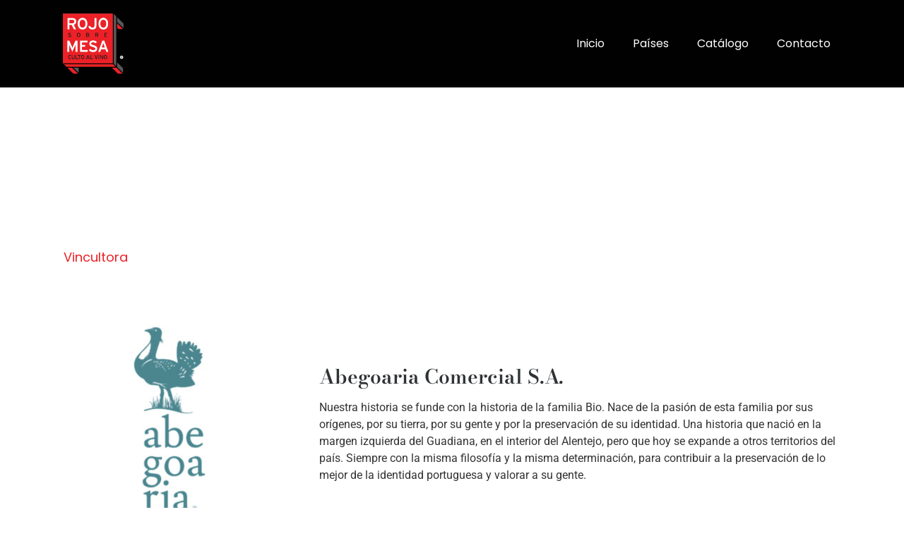

--- FILE ---
content_type: text/html; charset=UTF-8
request_url: https://rojosobremesa.com/paises/portugal/abegoaria-comercial-sa/
body_size: 11448
content:
<!doctype html>
<html lang="en-US">
<head>
	<meta charset="UTF-8">
	<meta name="viewport" content="width=device-width, initial-scale=1">
	<link rel="profile" href="https://gmpg.org/xfn/11">
	<title>Abegoaria Comercial SA &#8211; Rojo sobre mesa</title>
<meta name='robots' content='max-image-preview:large' />
<link rel="alternate" type="application/rss+xml" title="Rojo sobre mesa &raquo; Feed" href="https://rojosobremesa.com/feed/" />
<link rel="alternate" type="application/rss+xml" title="Rojo sobre mesa &raquo; Comments Feed" href="https://rojosobremesa.com/comments/feed/" />
<link rel="alternate" title="oEmbed (JSON)" type="application/json+oembed" href="https://rojosobremesa.com/wp-json/oembed/1.0/embed?url=https%3A%2F%2Frojosobremesa.com%2Fpaises%2Fportugal%2Fabegoaria-comercial-sa%2F" />
<link rel="alternate" title="oEmbed (XML)" type="text/xml+oembed" href="https://rojosobremesa.com/wp-json/oembed/1.0/embed?url=https%3A%2F%2Frojosobremesa.com%2Fpaises%2Fportugal%2Fabegoaria-comercial-sa%2F&#038;format=xml" />
<style id='wp-img-auto-sizes-contain-inline-css'>
img:is([sizes=auto i],[sizes^="auto," i]){contain-intrinsic-size:3000px 1500px}
/*# sourceURL=wp-img-auto-sizes-contain-inline-css */
</style>
<style id='wp-emoji-styles-inline-css'>

	img.wp-smiley, img.emoji {
		display: inline !important;
		border: none !important;
		box-shadow: none !important;
		height: 1em !important;
		width: 1em !important;
		margin: 0 0.07em !important;
		vertical-align: -0.1em !important;
		background: none !important;
		padding: 0 !important;
	}
/*# sourceURL=wp-emoji-styles-inline-css */
</style>
<link rel='stylesheet' id='hello-elementor-css' href='https://rojosobremesa.com/wp-content/themes/hello-elementor/style.min.css?ver=3.3.0' media='all' />
<link rel='stylesheet' id='hello-elementor-theme-style-css' href='https://rojosobremesa.com/wp-content/themes/hello-elementor/theme.min.css?ver=3.3.0' media='all' />
<link rel='stylesheet' id='hello-elementor-header-footer-css' href='https://rojosobremesa.com/wp-content/themes/hello-elementor/header-footer.min.css?ver=3.3.0' media='all' />
<link rel='stylesheet' id='elementor-frontend-css' href='https://rojosobremesa.com/wp-content/plugins/elementor/assets/css/frontend.min.css?ver=3.28.0' media='all' />
<link rel='stylesheet' id='elementor-post-6-css' href='https://rojosobremesa.com/wp-content/uploads/elementor/css/post-6.css?ver=1729354026' media='all' />
<link rel='stylesheet' id='elementor-icons-css' href='https://rojosobremesa.com/wp-content/plugins/elementor/assets/lib/eicons/css/elementor-icons.min.css?ver=5.36.0' media='all' />
<link rel='stylesheet' id='elementor-pro-css' href='https://rojosobremesa.com/wp-content/plugins/elementor-pro/assets/css/frontend.min.css?ver=3.18.3' media='all' />
<link rel='stylesheet' id='widget-heading-css' href='https://rojosobremesa.com/wp-content/plugins/elementor/assets/css/widget-heading.min.css?ver=3.28.0' media='all' />
<link rel='stylesheet' id='swiper-css' href='https://rojosobremesa.com/wp-content/plugins/elementor/assets/lib/swiper/v8/css/swiper.min.css?ver=8.4.5' media='all' />
<link rel='stylesheet' id='e-swiper-css' href='https://rojosobremesa.com/wp-content/plugins/elementor/assets/css/conditionals/e-swiper.min.css?ver=3.28.0' media='all' />
<link rel='stylesheet' id='widget-image-box-css' href='https://rojosobremesa.com/wp-content/plugins/elementor/assets/css/widget-image-box.min.css?ver=3.28.0' media='all' />
<link rel='stylesheet' id='elementor-post-315-css' href='https://rojosobremesa.com/wp-content/uploads/elementor/css/post-315.css?ver=1729375937' media='all' />
<link rel='stylesheet' id='elementor-post-8-css' href='https://rojosobremesa.com/wp-content/uploads/elementor/css/post-8.css?ver=1729354026' media='all' />
<link rel='stylesheet' id='elementor-post-17-css' href='https://rojosobremesa.com/wp-content/uploads/elementor/css/post-17.css?ver=1729354026' media='all' />
<link rel='stylesheet' id='elementor-gf-local-roboto-css' href='https://rojosobremesa.com/wp-content/uploads/elementor/google-fonts/css/roboto.css?ver=1742404098' media='all' />
<link rel='stylesheet' id='elementor-gf-local-robotoslab-css' href='https://rojosobremesa.com/wp-content/uploads/elementor/google-fonts/css/robotoslab.css?ver=1742404105' media='all' />
<link rel='stylesheet' id='elementor-gf-local-librebodoni-css' href='https://rojosobremesa.com/wp-content/uploads/elementor/google-fonts/css/librebodoni.css?ver=1742404107' media='all' />
<link rel='stylesheet' id='elementor-gf-local-poppins-css' href='https://rojosobremesa.com/wp-content/uploads/elementor/google-fonts/css/poppins.css?ver=1742404111' media='all' />
<link rel='stylesheet' id='elementor-gf-local-bodonimoda-css' href='https://rojosobremesa.com/wp-content/uploads/elementor/google-fonts/css/bodonimoda.css?ver=1742404116' media='all' />
<link rel='stylesheet' id='elementor-icons-shared-0-css' href='https://rojosobremesa.com/wp-content/plugins/elementor/assets/lib/font-awesome/css/fontawesome.min.css?ver=5.15.3' media='all' />
<link rel='stylesheet' id='elementor-icons-fa-solid-css' href='https://rojosobremesa.com/wp-content/plugins/elementor/assets/lib/font-awesome/css/solid.min.css?ver=5.15.3' media='all' />
<link rel='stylesheet' id='elementor-icons-fa-brands-css' href='https://rojosobremesa.com/wp-content/plugins/elementor/assets/lib/font-awesome/css/brands.min.css?ver=5.15.3' media='all' />
<script src="https://rojosobremesa.com/wp-includes/js/jquery/jquery.min.js?ver=3.7.1" id="jquery-core-js"></script>
<script src="https://rojosobremesa.com/wp-includes/js/jquery/jquery-migrate.min.js?ver=3.4.1" id="jquery-migrate-js"></script>
<script id="3d-flip-book-client-locale-loader-js-extra">
var FB3D_CLIENT_LOCALE = {"ajaxurl":"https://rojosobremesa.com/wp-admin/admin-ajax.php","dictionary":{"Table of contents":"Table of contents","Close":"Close","Bookmarks":"Bookmarks","Thumbnails":"Thumbnails","Search":"Search","Share":"Share","Facebook":"Facebook","Twitter":"Twitter","Email":"Email","Play":"Play","Previous page":"Previous page","Next page":"Next page","Zoom in":"Zoom in","Zoom out":"Zoom out","Fit view":"Fit view","Auto play":"Auto play","Full screen":"Full screen","More":"More","Smart pan":"Smart pan","Single page":"Single page","Sounds":"Sounds","Stats":"Stats","Print":"Print","Download":"Download","Goto first page":"Goto first page","Goto last page":"Goto last page"},"images":"https://rojosobremesa.com/wp-content/plugins/interactive-3d-flipbook-powered-physics-engine/assets/images/","jsData":{"urls":[],"posts":{"ids_mis":[],"ids":[]},"pages":[],"firstPages":[],"bookCtrlProps":[],"bookTemplates":[]},"key":"3d-flip-book","pdfJS":{"pdfJsLib":"https://rojosobremesa.com/wp-content/plugins/interactive-3d-flipbook-powered-physics-engine/assets/js/pdf.min.js?ver=4.3.136","pdfJsWorker":"https://rojosobremesa.com/wp-content/plugins/interactive-3d-flipbook-powered-physics-engine/assets/js/pdf.worker.js?ver=4.3.136","stablePdfJsLib":"https://rojosobremesa.com/wp-content/plugins/interactive-3d-flipbook-powered-physics-engine/assets/js/stable/pdf.min.js?ver=2.5.207","stablePdfJsWorker":"https://rojosobremesa.com/wp-content/plugins/interactive-3d-flipbook-powered-physics-engine/assets/js/stable/pdf.worker.js?ver=2.5.207","pdfJsCMapUrl":"https://rojosobremesa.com/wp-content/plugins/interactive-3d-flipbook-powered-physics-engine/assets/cmaps/"},"cacheurl":"https://rojosobremesa.com/wp-content/uploads/3d-flip-book/cache/","pluginsurl":"https://rojosobremesa.com/wp-content/plugins/","pluginurl":"https://rojosobremesa.com/wp-content/plugins/interactive-3d-flipbook-powered-physics-engine/","thumbnailSize":{"width":"150","height":"150"},"version":"1.16.15"};
//# sourceURL=3d-flip-book-client-locale-loader-js-extra
</script>
<script src="https://rojosobremesa.com/wp-content/plugins/interactive-3d-flipbook-powered-physics-engine/assets/js/client-locale-loader.js?ver=1.16.15" id="3d-flip-book-client-locale-loader-js" async data-wp-strategy="async"></script>
<link rel="https://api.w.org/" href="https://rojosobremesa.com/wp-json/" /><link rel="alternate" title="JSON" type="application/json" href="https://rojosobremesa.com/wp-json/wp/v2/pages/315" /><link rel="EditURI" type="application/rsd+xml" title="RSD" href="https://rojosobremesa.com/xmlrpc.php?rsd" />
<meta name="generator" content="WordPress 6.9" />
<link rel="canonical" href="https://rojosobremesa.com/paises/portugal/abegoaria-comercial-sa/" />
<link rel='shortlink' href='https://rojosobremesa.com/?p=315' />
<meta name="cdp-version" content="1.4.9" /><meta name="generator" content="Elementor 3.28.0; features: additional_custom_breakpoints, e_local_google_fonts; settings: css_print_method-external, google_font-enabled, font_display-swap">
			<style>
				.e-con.e-parent:nth-of-type(n+4):not(.e-lazyloaded):not(.e-no-lazyload),
				.e-con.e-parent:nth-of-type(n+4):not(.e-lazyloaded):not(.e-no-lazyload) * {
					background-image: none !important;
				}
				@media screen and (max-height: 1024px) {
					.e-con.e-parent:nth-of-type(n+3):not(.e-lazyloaded):not(.e-no-lazyload),
					.e-con.e-parent:nth-of-type(n+3):not(.e-lazyloaded):not(.e-no-lazyload) * {
						background-image: none !important;
					}
				}
				@media screen and (max-height: 640px) {
					.e-con.e-parent:nth-of-type(n+2):not(.e-lazyloaded):not(.e-no-lazyload),
					.e-con.e-parent:nth-of-type(n+2):not(.e-lazyloaded):not(.e-no-lazyload) * {
						background-image: none !important;
					}
				}
			</style>
			<link rel="icon" href="https://rojosobremesa.com/wp-content/uploads/2023/09/rojo-sobre-mesa-logo-150x150.png" sizes="32x32" />
<link rel="icon" href="https://rojosobremesa.com/wp-content/uploads/2023/09/rojo-sobre-mesa-logo-300x300.png" sizes="192x192" />
<link rel="apple-touch-icon" href="https://rojosobremesa.com/wp-content/uploads/2023/09/rojo-sobre-mesa-logo-300x300.png" />
<meta name="msapplication-TileImage" content="https://rojosobremesa.com/wp-content/uploads/2023/09/rojo-sobre-mesa-logo-300x300.png" />
<style id='global-styles-inline-css'>
:root{--wp--preset--aspect-ratio--square: 1;--wp--preset--aspect-ratio--4-3: 4/3;--wp--preset--aspect-ratio--3-4: 3/4;--wp--preset--aspect-ratio--3-2: 3/2;--wp--preset--aspect-ratio--2-3: 2/3;--wp--preset--aspect-ratio--16-9: 16/9;--wp--preset--aspect-ratio--9-16: 9/16;--wp--preset--color--black: #000000;--wp--preset--color--cyan-bluish-gray: #abb8c3;--wp--preset--color--white: #ffffff;--wp--preset--color--pale-pink: #f78da7;--wp--preset--color--vivid-red: #cf2e2e;--wp--preset--color--luminous-vivid-orange: #ff6900;--wp--preset--color--luminous-vivid-amber: #fcb900;--wp--preset--color--light-green-cyan: #7bdcb5;--wp--preset--color--vivid-green-cyan: #00d084;--wp--preset--color--pale-cyan-blue: #8ed1fc;--wp--preset--color--vivid-cyan-blue: #0693e3;--wp--preset--color--vivid-purple: #9b51e0;--wp--preset--gradient--vivid-cyan-blue-to-vivid-purple: linear-gradient(135deg,rgb(6,147,227) 0%,rgb(155,81,224) 100%);--wp--preset--gradient--light-green-cyan-to-vivid-green-cyan: linear-gradient(135deg,rgb(122,220,180) 0%,rgb(0,208,130) 100%);--wp--preset--gradient--luminous-vivid-amber-to-luminous-vivid-orange: linear-gradient(135deg,rgb(252,185,0) 0%,rgb(255,105,0) 100%);--wp--preset--gradient--luminous-vivid-orange-to-vivid-red: linear-gradient(135deg,rgb(255,105,0) 0%,rgb(207,46,46) 100%);--wp--preset--gradient--very-light-gray-to-cyan-bluish-gray: linear-gradient(135deg,rgb(238,238,238) 0%,rgb(169,184,195) 100%);--wp--preset--gradient--cool-to-warm-spectrum: linear-gradient(135deg,rgb(74,234,220) 0%,rgb(151,120,209) 20%,rgb(207,42,186) 40%,rgb(238,44,130) 60%,rgb(251,105,98) 80%,rgb(254,248,76) 100%);--wp--preset--gradient--blush-light-purple: linear-gradient(135deg,rgb(255,206,236) 0%,rgb(152,150,240) 100%);--wp--preset--gradient--blush-bordeaux: linear-gradient(135deg,rgb(254,205,165) 0%,rgb(254,45,45) 50%,rgb(107,0,62) 100%);--wp--preset--gradient--luminous-dusk: linear-gradient(135deg,rgb(255,203,112) 0%,rgb(199,81,192) 50%,rgb(65,88,208) 100%);--wp--preset--gradient--pale-ocean: linear-gradient(135deg,rgb(255,245,203) 0%,rgb(182,227,212) 50%,rgb(51,167,181) 100%);--wp--preset--gradient--electric-grass: linear-gradient(135deg,rgb(202,248,128) 0%,rgb(113,206,126) 100%);--wp--preset--gradient--midnight: linear-gradient(135deg,rgb(2,3,129) 0%,rgb(40,116,252) 100%);--wp--preset--font-size--small: 13px;--wp--preset--font-size--medium: 20px;--wp--preset--font-size--large: 36px;--wp--preset--font-size--x-large: 42px;--wp--preset--spacing--20: 0.44rem;--wp--preset--spacing--30: 0.67rem;--wp--preset--spacing--40: 1rem;--wp--preset--spacing--50: 1.5rem;--wp--preset--spacing--60: 2.25rem;--wp--preset--spacing--70: 3.38rem;--wp--preset--spacing--80: 5.06rem;--wp--preset--shadow--natural: 6px 6px 9px rgba(0, 0, 0, 0.2);--wp--preset--shadow--deep: 12px 12px 50px rgba(0, 0, 0, 0.4);--wp--preset--shadow--sharp: 6px 6px 0px rgba(0, 0, 0, 0.2);--wp--preset--shadow--outlined: 6px 6px 0px -3px rgb(255, 255, 255), 6px 6px rgb(0, 0, 0);--wp--preset--shadow--crisp: 6px 6px 0px rgb(0, 0, 0);}:root { --wp--style--global--content-size: 800px;--wp--style--global--wide-size: 1200px; }:where(body) { margin: 0; }.wp-site-blocks > .alignleft { float: left; margin-right: 2em; }.wp-site-blocks > .alignright { float: right; margin-left: 2em; }.wp-site-blocks > .aligncenter { justify-content: center; margin-left: auto; margin-right: auto; }:where(.wp-site-blocks) > * { margin-block-start: 24px; margin-block-end: 0; }:where(.wp-site-blocks) > :first-child { margin-block-start: 0; }:where(.wp-site-blocks) > :last-child { margin-block-end: 0; }:root { --wp--style--block-gap: 24px; }:root :where(.is-layout-flow) > :first-child{margin-block-start: 0;}:root :where(.is-layout-flow) > :last-child{margin-block-end: 0;}:root :where(.is-layout-flow) > *{margin-block-start: 24px;margin-block-end: 0;}:root :where(.is-layout-constrained) > :first-child{margin-block-start: 0;}:root :where(.is-layout-constrained) > :last-child{margin-block-end: 0;}:root :where(.is-layout-constrained) > *{margin-block-start: 24px;margin-block-end: 0;}:root :where(.is-layout-flex){gap: 24px;}:root :where(.is-layout-grid){gap: 24px;}.is-layout-flow > .alignleft{float: left;margin-inline-start: 0;margin-inline-end: 2em;}.is-layout-flow > .alignright{float: right;margin-inline-start: 2em;margin-inline-end: 0;}.is-layout-flow > .aligncenter{margin-left: auto !important;margin-right: auto !important;}.is-layout-constrained > .alignleft{float: left;margin-inline-start: 0;margin-inline-end: 2em;}.is-layout-constrained > .alignright{float: right;margin-inline-start: 2em;margin-inline-end: 0;}.is-layout-constrained > .aligncenter{margin-left: auto !important;margin-right: auto !important;}.is-layout-constrained > :where(:not(.alignleft):not(.alignright):not(.alignfull)){max-width: var(--wp--style--global--content-size);margin-left: auto !important;margin-right: auto !important;}.is-layout-constrained > .alignwide{max-width: var(--wp--style--global--wide-size);}body .is-layout-flex{display: flex;}.is-layout-flex{flex-wrap: wrap;align-items: center;}.is-layout-flex > :is(*, div){margin: 0;}body .is-layout-grid{display: grid;}.is-layout-grid > :is(*, div){margin: 0;}body{padding-top: 0px;padding-right: 0px;padding-bottom: 0px;padding-left: 0px;}a:where(:not(.wp-element-button)){text-decoration: underline;}:root :where(.wp-element-button, .wp-block-button__link){background-color: #32373c;border-width: 0;color: #fff;font-family: inherit;font-size: inherit;font-style: inherit;font-weight: inherit;letter-spacing: inherit;line-height: inherit;padding-top: calc(0.667em + 2px);padding-right: calc(1.333em + 2px);padding-bottom: calc(0.667em + 2px);padding-left: calc(1.333em + 2px);text-decoration: none;text-transform: inherit;}.has-black-color{color: var(--wp--preset--color--black) !important;}.has-cyan-bluish-gray-color{color: var(--wp--preset--color--cyan-bluish-gray) !important;}.has-white-color{color: var(--wp--preset--color--white) !important;}.has-pale-pink-color{color: var(--wp--preset--color--pale-pink) !important;}.has-vivid-red-color{color: var(--wp--preset--color--vivid-red) !important;}.has-luminous-vivid-orange-color{color: var(--wp--preset--color--luminous-vivid-orange) !important;}.has-luminous-vivid-amber-color{color: var(--wp--preset--color--luminous-vivid-amber) !important;}.has-light-green-cyan-color{color: var(--wp--preset--color--light-green-cyan) !important;}.has-vivid-green-cyan-color{color: var(--wp--preset--color--vivid-green-cyan) !important;}.has-pale-cyan-blue-color{color: var(--wp--preset--color--pale-cyan-blue) !important;}.has-vivid-cyan-blue-color{color: var(--wp--preset--color--vivid-cyan-blue) !important;}.has-vivid-purple-color{color: var(--wp--preset--color--vivid-purple) !important;}.has-black-background-color{background-color: var(--wp--preset--color--black) !important;}.has-cyan-bluish-gray-background-color{background-color: var(--wp--preset--color--cyan-bluish-gray) !important;}.has-white-background-color{background-color: var(--wp--preset--color--white) !important;}.has-pale-pink-background-color{background-color: var(--wp--preset--color--pale-pink) !important;}.has-vivid-red-background-color{background-color: var(--wp--preset--color--vivid-red) !important;}.has-luminous-vivid-orange-background-color{background-color: var(--wp--preset--color--luminous-vivid-orange) !important;}.has-luminous-vivid-amber-background-color{background-color: var(--wp--preset--color--luminous-vivid-amber) !important;}.has-light-green-cyan-background-color{background-color: var(--wp--preset--color--light-green-cyan) !important;}.has-vivid-green-cyan-background-color{background-color: var(--wp--preset--color--vivid-green-cyan) !important;}.has-pale-cyan-blue-background-color{background-color: var(--wp--preset--color--pale-cyan-blue) !important;}.has-vivid-cyan-blue-background-color{background-color: var(--wp--preset--color--vivid-cyan-blue) !important;}.has-vivid-purple-background-color{background-color: var(--wp--preset--color--vivid-purple) !important;}.has-black-border-color{border-color: var(--wp--preset--color--black) !important;}.has-cyan-bluish-gray-border-color{border-color: var(--wp--preset--color--cyan-bluish-gray) !important;}.has-white-border-color{border-color: var(--wp--preset--color--white) !important;}.has-pale-pink-border-color{border-color: var(--wp--preset--color--pale-pink) !important;}.has-vivid-red-border-color{border-color: var(--wp--preset--color--vivid-red) !important;}.has-luminous-vivid-orange-border-color{border-color: var(--wp--preset--color--luminous-vivid-orange) !important;}.has-luminous-vivid-amber-border-color{border-color: var(--wp--preset--color--luminous-vivid-amber) !important;}.has-light-green-cyan-border-color{border-color: var(--wp--preset--color--light-green-cyan) !important;}.has-vivid-green-cyan-border-color{border-color: var(--wp--preset--color--vivid-green-cyan) !important;}.has-pale-cyan-blue-border-color{border-color: var(--wp--preset--color--pale-cyan-blue) !important;}.has-vivid-cyan-blue-border-color{border-color: var(--wp--preset--color--vivid-cyan-blue) !important;}.has-vivid-purple-border-color{border-color: var(--wp--preset--color--vivid-purple) !important;}.has-vivid-cyan-blue-to-vivid-purple-gradient-background{background: var(--wp--preset--gradient--vivid-cyan-blue-to-vivid-purple) !important;}.has-light-green-cyan-to-vivid-green-cyan-gradient-background{background: var(--wp--preset--gradient--light-green-cyan-to-vivid-green-cyan) !important;}.has-luminous-vivid-amber-to-luminous-vivid-orange-gradient-background{background: var(--wp--preset--gradient--luminous-vivid-amber-to-luminous-vivid-orange) !important;}.has-luminous-vivid-orange-to-vivid-red-gradient-background{background: var(--wp--preset--gradient--luminous-vivid-orange-to-vivid-red) !important;}.has-very-light-gray-to-cyan-bluish-gray-gradient-background{background: var(--wp--preset--gradient--very-light-gray-to-cyan-bluish-gray) !important;}.has-cool-to-warm-spectrum-gradient-background{background: var(--wp--preset--gradient--cool-to-warm-spectrum) !important;}.has-blush-light-purple-gradient-background{background: var(--wp--preset--gradient--blush-light-purple) !important;}.has-blush-bordeaux-gradient-background{background: var(--wp--preset--gradient--blush-bordeaux) !important;}.has-luminous-dusk-gradient-background{background: var(--wp--preset--gradient--luminous-dusk) !important;}.has-pale-ocean-gradient-background{background: var(--wp--preset--gradient--pale-ocean) !important;}.has-electric-grass-gradient-background{background: var(--wp--preset--gradient--electric-grass) !important;}.has-midnight-gradient-background{background: var(--wp--preset--gradient--midnight) !important;}.has-small-font-size{font-size: var(--wp--preset--font-size--small) !important;}.has-medium-font-size{font-size: var(--wp--preset--font-size--medium) !important;}.has-large-font-size{font-size: var(--wp--preset--font-size--large) !important;}.has-x-large-font-size{font-size: var(--wp--preset--font-size--x-large) !important;}
/*# sourceURL=global-styles-inline-css */
</style>
<link rel='stylesheet' id='widget-image-css' href='https://rojosobremesa.com/wp-content/plugins/elementor/assets/css/widget-image.min.css?ver=3.28.0' media='all' />
<link rel='stylesheet' id='widget-icon-list-css' href='https://rojosobremesa.com/wp-content/plugins/elementor/assets/css/widget-icon-list.min.css?ver=3.28.0' media='all' />
<link rel='stylesheet' id='widget-text-editor-css' href='https://rojosobremesa.com/wp-content/plugins/elementor/assets/css/widget-text-editor.min.css?ver=3.28.0' media='all' />
<link rel='stylesheet' id='widget-social-icons-css' href='https://rojosobremesa.com/wp-content/plugins/elementor/assets/css/widget-social-icons.min.css?ver=3.28.0' media='all' />
<link rel='stylesheet' id='e-apple-webkit-css' href='https://rojosobremesa.com/wp-content/plugins/elementor/assets/css/conditionals/apple-webkit.min.css?ver=3.28.0' media='all' />
</head>
<body data-rsssl=1 class="wp-singular page-template-default page page-id-315 page-parent page-child parent-pageid-284 wp-custom-logo wp-embed-responsive wp-theme-hello-elementor theme-default elementor-default elementor-kit-6 elementor-page elementor-page-315">


<a class="skip-link screen-reader-text" href="#content">Skip to content</a>

		<div data-elementor-type="header" data-elementor-id="8" class="elementor elementor-8 elementor-location-header" data-elementor-post-type="elementor_library">
					<div class="elementor-section-wrap">
								<section class="elementor-section elementor-top-section elementor-element elementor-element-7930aad elementor-section-content-middle elementor-section-boxed elementor-section-height-default elementor-section-height-default" data-id="7930aad" data-element_type="section" data-settings="{&quot;background_background&quot;:&quot;classic&quot;}">
						<div class="elementor-container elementor-column-gap-default">
					<div class="elementor-column elementor-col-33 elementor-top-column elementor-element elementor-element-9534329" data-id="9534329" data-element_type="column">
			<div class="elementor-widget-wrap elementor-element-populated">
						<div class="elementor-element elementor-element-c7bb53c elementor-widget elementor-widget-theme-site-logo elementor-widget-image" data-id="c7bb53c" data-element_type="widget" data-widget_type="theme-site-logo.default">
				<div class="elementor-widget-container">
										<div class="elementor-image">
								<a href="https://rojosobremesa.com">
			<img fetchpriority="high" width="1772" height="1772" src="https://rojosobremesa.com/wp-content/uploads/2023/09/rojo-sobre-mesa-logo.png" class="attachment-full size-full wp-image-10" alt="" srcset="https://rojosobremesa.com/wp-content/uploads/2023/09/rojo-sobre-mesa-logo.png 1772w, https://rojosobremesa.com/wp-content/uploads/2023/09/rojo-sobre-mesa-logo-300x300.png 300w, https://rojosobremesa.com/wp-content/uploads/2023/09/rojo-sobre-mesa-logo-1024x1024.png 1024w, https://rojosobremesa.com/wp-content/uploads/2023/09/rojo-sobre-mesa-logo-150x150.png 150w, https://rojosobremesa.com/wp-content/uploads/2023/09/rojo-sobre-mesa-logo-768x768.png 768w, https://rojosobremesa.com/wp-content/uploads/2023/09/rojo-sobre-mesa-logo-1536x1536.png 1536w" sizes="(max-width: 1772px) 100vw, 1772px" />				</a>
										</div>
								</div>
				</div>
					</div>
		</div>
				<div class="elementor-column elementor-col-66 elementor-top-column elementor-element elementor-element-55c7877" data-id="55c7877" data-element_type="column">
			<div class="elementor-widget-wrap elementor-element-populated">
						<div class="elementor-element elementor-element-44566ef elementor-nav-menu--dropdown-mobile elementor-nav-menu__align-right elementor-nav-menu__text-align-aside elementor-nav-menu--toggle elementor-nav-menu--burger elementor-widget elementor-widget-nav-menu" data-id="44566ef" data-element_type="widget" data-settings="{&quot;layout&quot;:&quot;horizontal&quot;,&quot;submenu_icon&quot;:{&quot;value&quot;:&quot;&lt;i class=\&quot;fas fa-caret-down\&quot;&gt;&lt;\/i&gt;&quot;,&quot;library&quot;:&quot;fa-solid&quot;},&quot;toggle&quot;:&quot;burger&quot;}" data-widget_type="nav-menu.default">
				<div class="elementor-widget-container">
								<nav class="elementor-nav-menu--main elementor-nav-menu__container elementor-nav-menu--layout-horizontal e--pointer-none">
				<ul id="menu-1-44566ef" class="elementor-nav-menu"><li class="menu-item menu-item-type-post_type menu-item-object-page menu-item-home menu-item-245"><a href="https://rojosobremesa.com/" class="elementor-item">Inicio</a></li>
<li class="menu-item menu-item-type-post_type menu-item-object-page current-page-ancestor menu-item-246"><a href="https://rojosobremesa.com/paises/" class="elementor-item">Países</a></li>
<li class="menu-item menu-item-type-post_type menu-item-object-page menu-item-2206"><a href="https://rojosobremesa.com/catalogo/" class="elementor-item">Catálogo</a></li>
<li class="menu-item menu-item-type-post_type menu-item-object-page menu-item-591"><a href="https://rojosobremesa.com/contacto/" class="elementor-item">Contacto</a></li>
</ul>			</nav>
					<div class="elementor-menu-toggle" role="button" tabindex="0" aria-label="Menu Toggle" aria-expanded="false">
			<i aria-hidden="true" role="presentation" class="elementor-menu-toggle__icon--open eicon-menu-bar"></i><i aria-hidden="true" role="presentation" class="elementor-menu-toggle__icon--close eicon-close"></i>			<span class="elementor-screen-only">Menu</span>
		</div>
					<nav class="elementor-nav-menu--dropdown elementor-nav-menu__container" aria-hidden="true">
				<ul id="menu-2-44566ef" class="elementor-nav-menu"><li class="menu-item menu-item-type-post_type menu-item-object-page menu-item-home menu-item-245"><a href="https://rojosobremesa.com/" class="elementor-item" tabindex="-1">Inicio</a></li>
<li class="menu-item menu-item-type-post_type menu-item-object-page current-page-ancestor menu-item-246"><a href="https://rojosobremesa.com/paises/" class="elementor-item" tabindex="-1">Países</a></li>
<li class="menu-item menu-item-type-post_type menu-item-object-page menu-item-2206"><a href="https://rojosobremesa.com/catalogo/" class="elementor-item" tabindex="-1">Catálogo</a></li>
<li class="menu-item menu-item-type-post_type menu-item-object-page menu-item-591"><a href="https://rojosobremesa.com/contacto/" class="elementor-item" tabindex="-1">Contacto</a></li>
</ul>			</nav>
						</div>
				</div>
					</div>
		</div>
					</div>
		</section>
							</div>
				</div>
		
<main id="content" class="site-main post-315 page type-page status-publish hentry">

	
	<div class="page-content">
				<div data-elementor-type="wp-page" data-elementor-id="315" class="elementor elementor-315" data-elementor-post-type="page">
						<section class="elementor-section elementor-top-section elementor-element elementor-element-dda2f82 elementor-section-boxed elementor-section-height-default elementor-section-height-default" data-id="dda2f82" data-element_type="section" data-settings="{&quot;background_background&quot;:&quot;slideshow&quot;,&quot;background_slideshow_gallery&quot;:[{&quot;id&quot;:331,&quot;url&quot;:&quot;https:\/\/rojosobremesa.com\/wp-content\/uploads\/2023\/09\/vigneti_1400x1050.jpg&quot;},{&quot;id&quot;:332,&quot;url&quot;:&quot;https:\/\/rojosobremesa.com\/wp-content\/uploads\/2023\/09\/vigneti_foglie_1400x1050.jpg&quot;}],&quot;background_slideshow_loop&quot;:&quot;yes&quot;,&quot;background_slideshow_slide_duration&quot;:5000,&quot;background_slideshow_slide_transition&quot;:&quot;fade&quot;,&quot;background_slideshow_transition_duration&quot;:500}">
							<div class="elementor-background-overlay"></div>
							<div class="elementor-container elementor-column-gap-default">
					<div class="elementor-column elementor-col-100 elementor-top-column elementor-element elementor-element-fc447d8" data-id="fc447d8" data-element_type="column">
			<div class="elementor-widget-wrap elementor-element-populated">
						<div class="elementor-element elementor-element-a2ea2f0 elementor-widget elementor-widget-heading" data-id="a2ea2f0" data-element_type="widget" data-widget_type="heading.default">
				<div class="elementor-widget-container">
					<h2 class="elementor-heading-title elementor-size-default">Portugal</h2>				</div>
				</div>
					</div>
		</div>
					</div>
		</section>
				<section class="elementor-section elementor-top-section elementor-element elementor-element-f0c9542 elementor-section-boxed elementor-section-height-default elementor-section-height-default" data-id="f0c9542" data-element_type="section">
						<div class="elementor-container elementor-column-gap-default">
					<div class="elementor-column elementor-col-100 elementor-top-column elementor-element elementor-element-a0911c2" data-id="a0911c2" data-element_type="column">
			<div class="elementor-widget-wrap elementor-element-populated">
						<section class="elementor-section elementor-inner-section elementor-element elementor-element-84dcd9a elementor-section-boxed elementor-section-height-default elementor-section-height-default" data-id="84dcd9a" data-element_type="section" data-settings="{&quot;background_background&quot;:&quot;classic&quot;}">
						<div class="elementor-container elementor-column-gap-default">
					<div class="elementor-column elementor-col-100 elementor-inner-column elementor-element elementor-element-5121fee" data-id="5121fee" data-element_type="column">
			<div class="elementor-widget-wrap elementor-element-populated">
						<div class="elementor-element elementor-element-a9bcc8f elementor-widget elementor-widget-heading" data-id="a9bcc8f" data-element_type="widget" data-widget_type="heading.default">
				<div class="elementor-widget-container">
					<h2 class="elementor-heading-title elementor-size-default">Vincultora</h2>				</div>
				</div>
				<div class="elementor-element elementor-element-83dea2f elementor-position-left elementor-vertical-align-middle elementor-widget elementor-widget-image-box" data-id="83dea2f" data-element_type="widget" data-widget_type="image-box.default">
				<div class="elementor-widget-container">
					<div class="elementor-image-box-wrapper"><figure class="elementor-image-box-img"><a href="/vina-san-rafael-s-a" tabindex="-1"><img decoding="async" width="300" height="300" src="https://rojosobremesa.com/wp-content/uploads/2023/09/abegoaria-logo.jpg" class="attachment-full size-full wp-image-155" alt="" srcset="https://rojosobremesa.com/wp-content/uploads/2023/09/abegoaria-logo.jpg 300w, https://rojosobremesa.com/wp-content/uploads/2023/09/abegoaria-logo-150x150.jpg 150w, https://rojosobremesa.com/wp-content/uploads/2023/09/abegoaria-logo-250x250.jpg 250w" sizes="(max-width: 300px) 100vw, 300px" /></a></figure><div class="elementor-image-box-content"><h3 class="elementor-image-box-title"><a href="/vina-san-rafael-s-a">Abegoaria Comercial S.A.</a></h3><p class="elementor-image-box-description">Nuestra historia se funde con la historia de la familia Bio. Nace de la pasión de esta familia por sus orígenes, por su tierra, por su gente y por la preservación de su identidad. Una historia que nació en la margen izquierda del Guadiana, en el interior del Alentejo, pero que hoy se expande a otros territorios del país. Siempre con la misma filosofía y la misma determinación, para contribuir a la preservación de lo mejor de la identidad portuguesa y valorar a su gente.</p></div></div>				</div>
				</div>
					</div>
		</div>
					</div>
		</section>
					</div>
		</div>
					</div>
		</section>
				<section class="elementor-section elementor-top-section elementor-element elementor-element-d07650f elementor-section-boxed elementor-section-height-default elementor-section-height-default" data-id="d07650f" data-element_type="section">
						<div class="elementor-container elementor-column-gap-default">
					<div class="elementor-column elementor-col-33 elementor-top-column elementor-element elementor-element-8ab9437" data-id="8ab9437" data-element_type="column">
			<div class="elementor-widget-wrap elementor-element-populated">
						<div class="elementor-element elementor-element-df954f4 elementor-position-top elementor-widget elementor-widget-image-box" data-id="df954f4" data-element_type="widget" data-widget_type="image-box.default">
				<div class="elementor-widget-container">
					<div class="elementor-image-box-wrapper"><figure class="elementor-image-box-img"><a href="/obra-prima-vinho-verde/" tabindex="-1"><img decoding="async" width="500" height="1633" src="https://rojosobremesa.com/wp-content/uploads/2023/09/obra-prima.png" class="attachment-full size-full wp-image-304" alt="" srcset="https://rojosobremesa.com/wp-content/uploads/2023/09/obra-prima.png 500w, https://rojosobremesa.com/wp-content/uploads/2023/09/obra-prima-92x300.png 92w, https://rojosobremesa.com/wp-content/uploads/2023/09/obra-prima-470x1536.png 470w" sizes="(max-width: 500px) 100vw, 500px" /></a></figure><div class="elementor-image-box-content"><h3 class="elementor-image-box-title"><a href="/obra-prima-vinho-verde/">VB Obra Prima</a></h3><p class="elementor-image-box-description">Vihno verde 750 ml</p></div></div>				</div>
				</div>
					</div>
		</div>
				<div class="elementor-column elementor-col-33 elementor-top-column elementor-element elementor-element-98a0956" data-id="98a0956" data-element_type="column">
			<div class="elementor-widget-wrap elementor-element-populated">
						<div class="elementor-element elementor-element-22b01ef elementor-position-top elementor-widget elementor-widget-image-box" data-id="22b01ef" data-element_type="widget" data-widget_type="image-box.default">
				<div class="elementor-widget-container">
					<div class="elementor-image-box-wrapper"><figure class="elementor-image-box-img"><a href="/paises/portugal/abegoaria-comercial-sa/vinha-maria-ana/" tabindex="-1"><img loading="lazy" decoding="async" width="500" height="1633" src="https://rojosobremesa.com/wp-content/uploads/2023/10/vinha-maria-ana.png" class="attachment-full size-full wp-image-1019" alt="" srcset="https://rojosobremesa.com/wp-content/uploads/2023/10/vinha-maria-ana.png 500w, https://rojosobremesa.com/wp-content/uploads/2023/10/vinha-maria-ana-92x300.png 92w, https://rojosobremesa.com/wp-content/uploads/2023/10/vinha-maria-ana-470x1536.png 470w" sizes="(max-width: 500px) 100vw, 500px" /></a></figure><div class="elementor-image-box-content"><h3 class="elementor-image-box-title"><a href="/paises/portugal/abegoaria-comercial-sa/vinha-maria-ana/">VT Vinha Maria Ana</a></h3><p class="elementor-image-box-description">Tinto 750 ml</p></div></div>				</div>
				</div>
					</div>
		</div>
				<div class="elementor-column elementor-col-33 elementor-top-column elementor-element elementor-element-e334f24" data-id="e334f24" data-element_type="column">
			<div class="elementor-widget-wrap">
							</div>
		</div>
					</div>
		</section>
				</div>
		
		
			</div>

	
</main>

			<div data-elementor-type="footer" data-elementor-id="17" class="elementor elementor-17 elementor-location-footer" data-elementor-post-type="elementor_library">
					<div class="elementor-section-wrap">
								<section class="elementor-section elementor-top-section elementor-element elementor-element-a85334b elementor-section-boxed elementor-section-height-default elementor-section-height-default" data-id="a85334b" data-element_type="section" data-settings="{&quot;background_background&quot;:&quot;classic&quot;}">
						<div class="elementor-container elementor-column-gap-default">
					<div class="elementor-column elementor-col-33 elementor-top-column elementor-element elementor-element-d2ff12a" data-id="d2ff12a" data-element_type="column">
			<div class="elementor-widget-wrap elementor-element-populated">
						<div class="elementor-element elementor-element-8512dd1 elementor-widget elementor-widget-theme-site-logo elementor-widget-image" data-id="8512dd1" data-element_type="widget" data-widget_type="theme-site-logo.default">
				<div class="elementor-widget-container">
										<div class="elementor-image">
								<a href="https://rojosobremesa.com">
			<img width="1772" height="1772" src="https://rojosobremesa.com/wp-content/uploads/2023/09/rojo-sobre-mesa-logo.png" class="attachment-full size-full wp-image-10" alt="" srcset="https://rojosobremesa.com/wp-content/uploads/2023/09/rojo-sobre-mesa-logo.png 1772w, https://rojosobremesa.com/wp-content/uploads/2023/09/rojo-sobre-mesa-logo-300x300.png 300w, https://rojosobremesa.com/wp-content/uploads/2023/09/rojo-sobre-mesa-logo-1024x1024.png 1024w, https://rojosobremesa.com/wp-content/uploads/2023/09/rojo-sobre-mesa-logo-150x150.png 150w, https://rojosobremesa.com/wp-content/uploads/2023/09/rojo-sobre-mesa-logo-768x768.png 768w, https://rojosobremesa.com/wp-content/uploads/2023/09/rojo-sobre-mesa-logo-1536x1536.png 1536w" sizes="(max-width: 1772px) 100vw, 1772px" />				</a>
										</div>
								</div>
				</div>
				<div class="elementor-element elementor-element-079cf28 elementor-mobile-align-center elementor-icon-list--layout-traditional elementor-list-item-link-full_width elementor-widget elementor-widget-icon-list" data-id="079cf28" data-element_type="widget" data-widget_type="icon-list.default">
				<div class="elementor-widget-container">
							<ul class="elementor-icon-list-items">
							<li class="elementor-icon-list-item">
										<span class="elementor-icon-list-text">Manuel Acuña #35A <br>Santa Maria del Pueblito<br>Zapopan, Jalisco</span>
									</li>
								<li class="elementor-icon-list-item">
										<span class="elementor-icon-list-text">(+52) 33 5000 5100</span>
									</li>
						</ul>
						</div>
				</div>
					</div>
		</div>
				<div class="elementor-column elementor-col-33 elementor-top-column elementor-element elementor-element-f9b4fe4" data-id="f9b4fe4" data-element_type="column">
			<div class="elementor-widget-wrap elementor-element-populated">
						<div class="elementor-element elementor-element-7895b6c elementor-widget elementor-widget-heading" data-id="7895b6c" data-element_type="widget" data-widget_type="heading.default">
				<div class="elementor-widget-container">
					<h4 class="elementor-heading-title elementor-size-default">Newsletter</h4>				</div>
				</div>
				<div class="elementor-element elementor-element-737a54e elementor-widget elementor-widget-text-editor" data-id="737a54e" data-element_type="widget" data-widget_type="text-editor.default">
				<div class="elementor-widget-container">
									<p>Suscríbete a nuestro newsletter y obtén información sobre nuestro catálogo de vinos</p>								</div>
				</div>
				<div class="elementor-element elementor-element-e036035 elementor-button-align-stretch elementor-widget elementor-widget-form" data-id="e036035" data-element_type="widget" data-settings="{&quot;button_width&quot;:&quot;50&quot;,&quot;step_next_label&quot;:&quot;Next&quot;,&quot;step_previous_label&quot;:&quot;Previous&quot;,&quot;step_type&quot;:&quot;number_text&quot;,&quot;step_icon_shape&quot;:&quot;circle&quot;}" data-widget_type="form.default">
				<div class="elementor-widget-container">
							<form class="elementor-form" method="post" name="New Form">
			<input type="hidden" name="post_id" value="17"/>
			<input type="hidden" name="form_id" value="e036035"/>
			<input type="hidden" name="referer_title" value="Abegoaria Comercial SA" />

							<input type="hidden" name="queried_id" value="315"/>
			
			<div class="elementor-form-fields-wrapper elementor-labels-above">
								<div class="elementor-field-type-email elementor-field-group elementor-column elementor-field-group-email elementor-col-100 elementor-field-required">
													<input size="1" type="email" name="form_fields[email]" id="form-field-email" class="elementor-field elementor-size-sm  elementor-field-textual" placeholder="Correo electrónico" required="required" aria-required="true">
											</div>
								<div class="elementor-field-group elementor-column elementor-field-type-submit elementor-col-50 e-form__buttons">
					<button type="submit" class="elementor-button elementor-size-sm">
						<span >
															<span class=" elementor-button-icon">
																										</span>
																						<span class="elementor-button-text">Suscribirme</span>
													</span>
					</button>
				</div>
			</div>
		</form>
						</div>
				</div>
					</div>
		</div>
				<div class="elementor-column elementor-col-33 elementor-top-column elementor-element elementor-element-aeb7004" data-id="aeb7004" data-element_type="column">
			<div class="elementor-widget-wrap elementor-element-populated">
						<div class="elementor-element elementor-element-f7e81cb elementor-widget elementor-widget-heading" data-id="f7e81cb" data-element_type="widget" data-widget_type="heading.default">
				<div class="elementor-widget-container">
					<h2 class="elementor-heading-title elementor-size-default">Siguenos</h2>				</div>
				</div>
				<div class="elementor-element elementor-element-1dc72d4 e-grid-align-left e-grid-align-mobile-center elementor-shape-rounded elementor-grid-0 elementor-widget elementor-widget-social-icons" data-id="1dc72d4" data-element_type="widget" data-widget_type="social-icons.default">
				<div class="elementor-widget-container">
							<div class="elementor-social-icons-wrapper elementor-grid">
							<span class="elementor-grid-item">
					<a class="elementor-icon elementor-social-icon elementor-social-icon-facebook elementor-repeater-item-3f4039d" href="https://www.facebook.com/rojosobremesa1" target="_blank">
						<span class="elementor-screen-only">Facebook</span>
						<i class="fab fa-facebook"></i>					</a>
				</span>
							<span class="elementor-grid-item">
					<a class="elementor-icon elementor-social-icon elementor-social-icon-twitter elementor-repeater-item-8614ed4" href="https://twitter.com/rojosobremesa?lang=es" target="_blank">
						<span class="elementor-screen-only">Twitter</span>
						<i class="fab fa-twitter"></i>					</a>
				</span>
							<span class="elementor-grid-item">
					<a class="elementor-icon elementor-social-icon elementor-social-icon-instagram elementor-repeater-item-08124f6" href="https://www.instagram.com/rojosobremesa/?hl=es" target="_blank">
						<span class="elementor-screen-only">Instagram</span>
						<i class="fab fa-instagram"></i>					</a>
				</span>
					</div>
						</div>
				</div>
				<div class="elementor-element elementor-element-387a359 elementor-widget elementor-widget-heading" data-id="387a359" data-element_type="widget" data-widget_type="heading.default">
				<div class="elementor-widget-container">
					<h2 class="elementor-heading-title elementor-size-default">Información de contacto</h2>				</div>
				</div>
					</div>
		</div>
					</div>
		</section>
				<section class="elementor-section elementor-top-section elementor-element elementor-element-a5fa5a0 elementor-section-boxed elementor-section-height-default elementor-section-height-default" data-id="a5fa5a0" data-element_type="section" data-settings="{&quot;background_background&quot;:&quot;classic&quot;}">
						<div class="elementor-container elementor-column-gap-default">
					<div class="elementor-column elementor-col-50 elementor-top-column elementor-element elementor-element-71f8d6b" data-id="71f8d6b" data-element_type="column">
			<div class="elementor-widget-wrap elementor-element-populated">
						<div class="elementor-element elementor-element-29eb85b elementor-icon-list--layout-inline elementor-list-item-link-full_width elementor-widget elementor-widget-icon-list" data-id="29eb85b" data-element_type="widget" data-widget_type="icon-list.default">
				<div class="elementor-widget-container">
							<ul class="elementor-icon-list-items elementor-inline-items">
							<li class="elementor-icon-list-item elementor-inline-item">
										<span class="elementor-icon-list-text">2023 Rojo sobre mesa |Todos los derechos reservados</span>
									</li>
						</ul>
						</div>
				</div>
					</div>
		</div>
				<div class="elementor-column elementor-col-50 elementor-top-column elementor-element elementor-element-c3a885e" data-id="c3a885e" data-element_type="column">
			<div class="elementor-widget-wrap elementor-element-populated">
						<div class="elementor-element elementor-element-948dcf0 elementor-position-right elementor-vertical-align-middle elementor-widget elementor-widget-image-box" data-id="948dcf0" data-element_type="widget" data-widget_type="image-box.default">
				<div class="elementor-widget-container">
					<div class="elementor-image-box-wrapper"><figure class="elementor-image-box-img"><img width="2481" height="946" src="https://rojosobremesa.com/wp-content/uploads/2023/09/Efficiency-04.png" class="attachment-full size-full wp-image-518" alt="" /></figure><div class="elementor-image-box-content"><h3 class="elementor-image-box-title">Desarrollado por</h3></div></div>				</div>
				</div>
					</div>
		</div>
					</div>
		</section>
							</div>
				</div>
		
<script type="speculationrules">
{"prefetch":[{"source":"document","where":{"and":[{"href_matches":"/*"},{"not":{"href_matches":["/wp-*.php","/wp-admin/*","/wp-content/uploads/*","/wp-content/*","/wp-content/plugins/*","/wp-content/themes/hello-elementor/*","/*\\?(.+)"]}},{"not":{"selector_matches":"a[rel~=\"nofollow\"]"}},{"not":{"selector_matches":".no-prefetch, .no-prefetch a"}}]},"eagerness":"conservative"}]}
</script>
			<script>
				const lazyloadRunObserver = () => {
					const lazyloadBackgrounds = document.querySelectorAll( `.e-con.e-parent:not(.e-lazyloaded)` );
					const lazyloadBackgroundObserver = new IntersectionObserver( ( entries ) => {
						entries.forEach( ( entry ) => {
							if ( entry.isIntersecting ) {
								let lazyloadBackground = entry.target;
								if( lazyloadBackground ) {
									lazyloadBackground.classList.add( 'e-lazyloaded' );
								}
								lazyloadBackgroundObserver.unobserve( entry.target );
							}
						});
					}, { rootMargin: '200px 0px 200px 0px' } );
					lazyloadBackgrounds.forEach( ( lazyloadBackground ) => {
						lazyloadBackgroundObserver.observe( lazyloadBackground );
					} );
				};
				const events = [
					'DOMContentLoaded',
					'elementor/lazyload/observe',
				];
				events.forEach( ( event ) => {
					document.addEventListener( event, lazyloadRunObserver );
				} );
			</script>
			<script src="https://rojosobremesa.com/wp-content/themes/hello-elementor/assets/js/hello-frontend.min.js?ver=3.3.0" id="hello-theme-frontend-js"></script>
<script src="https://rojosobremesa.com/wp-content/plugins/elementor-pro/assets/lib/smartmenus/jquery.smartmenus.min.js?ver=1.0.1" id="smartmenus-js"></script>
<script src="https://rojosobremesa.com/wp-content/plugins/elementor-pro/assets/js/webpack-pro.runtime.min.js?ver=3.18.3" id="elementor-pro-webpack-runtime-js"></script>
<script src="https://rojosobremesa.com/wp-content/plugins/elementor/assets/js/webpack.runtime.min.js?ver=3.28.0" id="elementor-webpack-runtime-js"></script>
<script src="https://rojosobremesa.com/wp-content/plugins/elementor/assets/js/frontend-modules.min.js?ver=3.28.0" id="elementor-frontend-modules-js"></script>
<script src="https://rojosobremesa.com/wp-includes/js/dist/hooks.min.js?ver=dd5603f07f9220ed27f1" id="wp-hooks-js"></script>
<script src="https://rojosobremesa.com/wp-includes/js/dist/i18n.min.js?ver=c26c3dc7bed366793375" id="wp-i18n-js"></script>
<script id="wp-i18n-js-after">
wp.i18n.setLocaleData( { 'text direction\u0004ltr': [ 'ltr' ] } );
//# sourceURL=wp-i18n-js-after
</script>
<script id="elementor-pro-frontend-js-before">
var ElementorProFrontendConfig = {"ajaxurl":"https:\/\/rojosobremesa.com\/wp-admin\/admin-ajax.php","nonce":"add405cacb","urls":{"assets":"https:\/\/rojosobremesa.com\/wp-content\/plugins\/elementor-pro\/assets\/","rest":"https:\/\/rojosobremesa.com\/wp-json\/"},"shareButtonsNetworks":{"facebook":{"title":"Facebook","has_counter":true},"twitter":{"title":"Twitter"},"linkedin":{"title":"LinkedIn","has_counter":true},"pinterest":{"title":"Pinterest","has_counter":true},"reddit":{"title":"Reddit","has_counter":true},"vk":{"title":"VK","has_counter":true},"odnoklassniki":{"title":"OK","has_counter":true},"tumblr":{"title":"Tumblr"},"digg":{"title":"Digg"},"skype":{"title":"Skype"},"stumbleupon":{"title":"StumbleUpon","has_counter":true},"mix":{"title":"Mix"},"telegram":{"title":"Telegram"},"pocket":{"title":"Pocket","has_counter":true},"xing":{"title":"XING","has_counter":true},"whatsapp":{"title":"WhatsApp"},"email":{"title":"Email"},"print":{"title":"Print"}},"facebook_sdk":{"lang":"en_US","app_id":""},"lottie":{"defaultAnimationUrl":"https:\/\/rojosobremesa.com\/wp-content\/plugins\/elementor-pro\/modules\/lottie\/assets\/animations\/default.json"}};
//# sourceURL=elementor-pro-frontend-js-before
</script>
<script src="https://rojosobremesa.com/wp-content/plugins/elementor-pro/assets/js/frontend.min.js?ver=3.18.3" id="elementor-pro-frontend-js"></script>
<script src="https://rojosobremesa.com/wp-includes/js/jquery/ui/core.min.js?ver=1.13.3" id="jquery-ui-core-js"></script>
<script id="elementor-frontend-js-before">
var elementorFrontendConfig = {"environmentMode":{"edit":false,"wpPreview":false,"isScriptDebug":false},"i18n":{"shareOnFacebook":"Share on Facebook","shareOnTwitter":"Share on Twitter","pinIt":"Pin it","download":"Download","downloadImage":"Download image","fullscreen":"Fullscreen","zoom":"Zoom","share":"Share","playVideo":"Play Video","previous":"Previous","next":"Next","close":"Close","a11yCarouselPrevSlideMessage":"Previous slide","a11yCarouselNextSlideMessage":"Next slide","a11yCarouselFirstSlideMessage":"This is the first slide","a11yCarouselLastSlideMessage":"This is the last slide","a11yCarouselPaginationBulletMessage":"Go to slide"},"is_rtl":false,"breakpoints":{"xs":0,"sm":480,"md":768,"lg":1025,"xl":1440,"xxl":1600},"responsive":{"breakpoints":{"mobile":{"label":"Mobile Portrait","value":767,"default_value":767,"direction":"max","is_enabled":true},"mobile_extra":{"label":"Mobile Landscape","value":880,"default_value":880,"direction":"max","is_enabled":false},"tablet":{"label":"Tablet Portrait","value":1024,"default_value":1024,"direction":"max","is_enabled":true},"tablet_extra":{"label":"Tablet Landscape","value":1200,"default_value":1200,"direction":"max","is_enabled":false},"laptop":{"label":"Laptop","value":1366,"default_value":1366,"direction":"max","is_enabled":false},"widescreen":{"label":"Widescreen","value":2400,"default_value":2400,"direction":"min","is_enabled":false}},"hasCustomBreakpoints":false},"version":"3.28.0","is_static":false,"experimentalFeatures":{"additional_custom_breakpoints":true,"e_local_google_fonts":true,"theme_builder_v2":true,"hello-theme-header-footer":true,"editor_v2":true,"home_screen":true,"page-transitions":true,"notes":true,"form-submissions":true,"e_scroll_snap":true},"urls":{"assets":"https:\/\/rojosobremesa.com\/wp-content\/plugins\/elementor\/assets\/","ajaxurl":"https:\/\/rojosobremesa.com\/wp-admin\/admin-ajax.php","uploadUrl":"https:\/\/rojosobremesa.com\/wp-content\/uploads"},"nonces":{"floatingButtonsClickTracking":"c80af4fa97"},"swiperClass":"swiper","settings":{"page":[],"editorPreferences":[]},"kit":{"active_breakpoints":["viewport_mobile","viewport_tablet"],"global_image_lightbox":"yes","lightbox_enable_counter":"yes","lightbox_enable_fullscreen":"yes","lightbox_enable_zoom":"yes","lightbox_enable_share":"yes","lightbox_title_src":"title","lightbox_description_src":"description","hello_header_logo_type":"logo","hello_header_menu_layout":"horizontal","hello_footer_logo_type":"logo"},"post":{"id":315,"title":"Abegoaria%20Comercial%20SA%20%E2%80%93%20Rojo%20sobre%20mesa","excerpt":"","featuredImage":false}};
//# sourceURL=elementor-frontend-js-before
</script>
<script src="https://rojosobremesa.com/wp-content/plugins/elementor/assets/js/frontend.min.js?ver=3.28.0" id="elementor-frontend-js"></script>
<script src="https://rojosobremesa.com/wp-content/plugins/elementor-pro/assets/js/preloaded-elements-handlers.min.js?ver=3.18.3" id="pro-preloaded-elements-handlers-js"></script>
<script id="wp-emoji-settings" type="application/json">
{"baseUrl":"https://s.w.org/images/core/emoji/17.0.2/72x72/","ext":".png","svgUrl":"https://s.w.org/images/core/emoji/17.0.2/svg/","svgExt":".svg","source":{"concatemoji":"https://rojosobremesa.com/wp-includes/js/wp-emoji-release.min.js?ver=6.9"}}
</script>
<script type="module">
/*! This file is auto-generated */
const a=JSON.parse(document.getElementById("wp-emoji-settings").textContent),o=(window._wpemojiSettings=a,"wpEmojiSettingsSupports"),s=["flag","emoji"];function i(e){try{var t={supportTests:e,timestamp:(new Date).valueOf()};sessionStorage.setItem(o,JSON.stringify(t))}catch(e){}}function c(e,t,n){e.clearRect(0,0,e.canvas.width,e.canvas.height),e.fillText(t,0,0);t=new Uint32Array(e.getImageData(0,0,e.canvas.width,e.canvas.height).data);e.clearRect(0,0,e.canvas.width,e.canvas.height),e.fillText(n,0,0);const a=new Uint32Array(e.getImageData(0,0,e.canvas.width,e.canvas.height).data);return t.every((e,t)=>e===a[t])}function p(e,t){e.clearRect(0,0,e.canvas.width,e.canvas.height),e.fillText(t,0,0);var n=e.getImageData(16,16,1,1);for(let e=0;e<n.data.length;e++)if(0!==n.data[e])return!1;return!0}function u(e,t,n,a){switch(t){case"flag":return n(e,"\ud83c\udff3\ufe0f\u200d\u26a7\ufe0f","\ud83c\udff3\ufe0f\u200b\u26a7\ufe0f")?!1:!n(e,"\ud83c\udde8\ud83c\uddf6","\ud83c\udde8\u200b\ud83c\uddf6")&&!n(e,"\ud83c\udff4\udb40\udc67\udb40\udc62\udb40\udc65\udb40\udc6e\udb40\udc67\udb40\udc7f","\ud83c\udff4\u200b\udb40\udc67\u200b\udb40\udc62\u200b\udb40\udc65\u200b\udb40\udc6e\u200b\udb40\udc67\u200b\udb40\udc7f");case"emoji":return!a(e,"\ud83e\u1fac8")}return!1}function f(e,t,n,a){let r;const o=(r="undefined"!=typeof WorkerGlobalScope&&self instanceof WorkerGlobalScope?new OffscreenCanvas(300,150):document.createElement("canvas")).getContext("2d",{willReadFrequently:!0}),s=(o.textBaseline="top",o.font="600 32px Arial",{});return e.forEach(e=>{s[e]=t(o,e,n,a)}),s}function r(e){var t=document.createElement("script");t.src=e,t.defer=!0,document.head.appendChild(t)}a.supports={everything:!0,everythingExceptFlag:!0},new Promise(t=>{let n=function(){try{var e=JSON.parse(sessionStorage.getItem(o));if("object"==typeof e&&"number"==typeof e.timestamp&&(new Date).valueOf()<e.timestamp+604800&&"object"==typeof e.supportTests)return e.supportTests}catch(e){}return null}();if(!n){if("undefined"!=typeof Worker&&"undefined"!=typeof OffscreenCanvas&&"undefined"!=typeof URL&&URL.createObjectURL&&"undefined"!=typeof Blob)try{var e="postMessage("+f.toString()+"("+[JSON.stringify(s),u.toString(),c.toString(),p.toString()].join(",")+"));",a=new Blob([e],{type:"text/javascript"});const r=new Worker(URL.createObjectURL(a),{name:"wpTestEmojiSupports"});return void(r.onmessage=e=>{i(n=e.data),r.terminate(),t(n)})}catch(e){}i(n=f(s,u,c,p))}t(n)}).then(e=>{for(const n in e)a.supports[n]=e[n],a.supports.everything=a.supports.everything&&a.supports[n],"flag"!==n&&(a.supports.everythingExceptFlag=a.supports.everythingExceptFlag&&a.supports[n]);var t;a.supports.everythingExceptFlag=a.supports.everythingExceptFlag&&!a.supports.flag,a.supports.everything||((t=a.source||{}).concatemoji?r(t.concatemoji):t.wpemoji&&t.twemoji&&(r(t.twemoji),r(t.wpemoji)))});
//# sourceURL=https://rojosobremesa.com/wp-includes/js/wp-emoji-loader.min.js
</script>

</body>
</html>


--- FILE ---
content_type: text/css
request_url: https://rojosobremesa.com/wp-content/uploads/elementor/css/post-315.css?ver=1729375937
body_size: 524
content:
.elementor-315 .elementor-element.elementor-element-dda2f82 > .elementor-background-overlay{background-color:#7C7C7C;opacity:0.5;transition:background 0.3s, border-radius 0.3s, opacity 0.3s;}.elementor-315 .elementor-element.elementor-element-dda2f82{transition:background 0.3s, border 0.3s, border-radius 0.3s, box-shadow 0.3s;margin-top:0px;margin-bottom:0px;padding:80px 0px 80px 0px;}.elementor-315 .elementor-element.elementor-element-a2ea2f0{text-align:center;}.elementor-315 .elementor-element.elementor-element-a2ea2f0 .elementor-heading-title{color:var( --e-global-color-b744392 );font-family:"Poppins", Sans-serif;font-weight:600;}.elementor-315 .elementor-element.elementor-element-84dcd9a{transition:background 0.3s, border 0.3s, border-radius 0.3s, box-shadow 0.3s;}.elementor-315 .elementor-element.elementor-element-84dcd9a > .elementor-background-overlay{transition:background 0.3s, border-radius 0.3s, opacity 0.3s;}.elementor-315 .elementor-element.elementor-element-a9bcc8f .elementor-heading-title{color:#EC2127;font-family:"Poppins", Sans-serif;font-size:18px;font-weight:400;}.elementor-315 .elementor-element.elementor-element-83dea2f .elementor-image-box-wrapper{text-align:left;}.elementor-315 .elementor-element.elementor-element-83dea2f.elementor-position-right .elementor-image-box-img{margin-left:30px;}.elementor-315 .elementor-element.elementor-element-83dea2f.elementor-position-left .elementor-image-box-img{margin-right:30px;}.elementor-315 .elementor-element.elementor-element-83dea2f.elementor-position-top .elementor-image-box-img{margin-bottom:30px;}.elementor-315 .elementor-element.elementor-element-83dea2f .elementor-image-box-wrapper .elementor-image-box-img{width:45%;}.elementor-315 .elementor-element.elementor-element-83dea2f .elementor-image-box-img img{transition-duration:0.3s;}.elementor-315 .elementor-element.elementor-element-83dea2f .elementor-image-box-title{color:var( --e-global-color-f1824f0 );font-family:"Bodoni Moda", Sans-serif;font-weight:600;}.elementor-315 .elementor-element.elementor-element-83dea2f > .elementor-widget-container{margin:0px 0px 0px 0px;padding:50px 0px 50px 0px;}.elementor-315 .elementor-element.elementor-element-d07650f > .elementor-container{max-width:1200px;}.elementor-315 .elementor-element.elementor-element-d07650f{margin-top:40px;margin-bottom:40px;padding:0px 0px 0px 0px;}.elementor-315 .elementor-element.elementor-element-df954f4.elementor-position-right .elementor-image-box-img{margin-left:15px;}.elementor-315 .elementor-element.elementor-element-df954f4.elementor-position-left .elementor-image-box-img{margin-right:15px;}.elementor-315 .elementor-element.elementor-element-df954f4.elementor-position-top .elementor-image-box-img{margin-bottom:15px;}.elementor-315 .elementor-element.elementor-element-df954f4 .elementor-image-box-wrapper .elementor-image-box-img{width:30%;}.elementor-315 .elementor-element.elementor-element-df954f4 .elementor-image-box-img img{transition-duration:0.3s;}.elementor-315 .elementor-element.elementor-element-df954f4 .elementor-image-box-title{color:var( --e-global-color-159d68e );font-family:"Poppins", Sans-serif;font-weight:400;}.elementor-315 .elementor-element.elementor-element-df954f4 .elementor-image-box-description{color:var( --e-global-color-secondary );}.elementor-315 .elementor-element.elementor-element-22b01ef.elementor-position-right .elementor-image-box-img{margin-left:15px;}.elementor-315 .elementor-element.elementor-element-22b01ef.elementor-position-left .elementor-image-box-img{margin-right:15px;}.elementor-315 .elementor-element.elementor-element-22b01ef.elementor-position-top .elementor-image-box-img{margin-bottom:15px;}.elementor-315 .elementor-element.elementor-element-22b01ef .elementor-image-box-wrapper .elementor-image-box-img{width:30%;}.elementor-315 .elementor-element.elementor-element-22b01ef .elementor-image-box-img img{transition-duration:0.3s;}.elementor-315 .elementor-element.elementor-element-22b01ef .elementor-image-box-title{color:var( --e-global-color-159d68e );font-family:"Poppins", Sans-serif;font-weight:400;}.elementor-315 .elementor-element.elementor-element-22b01ef .elementor-image-box-description{color:var( --e-global-color-secondary );}:root{--page-title-display:none;}@media(max-width:767px){.elementor-315 .elementor-element.elementor-element-83dea2f .elementor-image-box-img{margin-bottom:30px;}.elementor-315 .elementor-element.elementor-element-df954f4 .elementor-image-box-img{margin-bottom:15px;}.elementor-315 .elementor-element.elementor-element-22b01ef .elementor-image-box-img{margin-bottom:15px;}}

--- FILE ---
content_type: text/css
request_url: https://rojosobremesa.com/wp-content/uploads/elementor/css/post-8.css?ver=1729354026
body_size: 401
content:
.elementor-8 .elementor-element.elementor-element-7930aad > .elementor-container > .elementor-column > .elementor-widget-wrap{align-content:center;align-items:center;}.elementor-8 .elementor-element.elementor-element-7930aad:not(.elementor-motion-effects-element-type-background), .elementor-8 .elementor-element.elementor-element-7930aad > .elementor-motion-effects-container > .elementor-motion-effects-layer{background-color:#020101;}.elementor-8 .elementor-element.elementor-element-7930aad{transition:background 0.3s, border 0.3s, border-radius 0.3s, box-shadow 0.3s;}.elementor-8 .elementor-element.elementor-element-7930aad > .elementor-background-overlay{transition:background 0.3s, border-radius 0.3s, opacity 0.3s;}.elementor-8 .elementor-element.elementor-element-c7bb53c{text-align:left;}.elementor-8 .elementor-element.elementor-element-c7bb53c img{width:50%;}.elementor-8 .elementor-element.elementor-element-44566ef .elementor-menu-toggle{margin:0 auto;}.elementor-8 .elementor-element.elementor-element-44566ef .elementor-nav-menu .elementor-item{font-family:"Poppins", Sans-serif;font-size:16px;font-weight:400;}.elementor-8 .elementor-element.elementor-element-44566ef .elementor-nav-menu--main .elementor-item{color:var( --e-global-color-b744392 );fill:var( --e-global-color-b744392 );}.elementor-8 .elementor-element.elementor-element-44566ef .elementor-nav-menu--main .elementor-item:hover,
					.elementor-8 .elementor-element.elementor-element-44566ef .elementor-nav-menu--main .elementor-item.elementor-item-active,
					.elementor-8 .elementor-element.elementor-element-44566ef .elementor-nav-menu--main .elementor-item.highlighted,
					.elementor-8 .elementor-element.elementor-element-44566ef .elementor-nav-menu--main .elementor-item:focus{color:var( --e-global-color-159d68e );fill:var( --e-global-color-159d68e );}.elementor-8 .elementor-element.elementor-element-44566ef .elementor-nav-menu--main .elementor-item.elementor-item-active{color:var( --e-global-color-159d68e );}@media(max-width:1024px){.elementor-8 .elementor-element.elementor-element-c7bb53c img{width:80%;}}@media(min-width:768px){.elementor-8 .elementor-element.elementor-element-9534329{width:20%;}.elementor-8 .elementor-element.elementor-element-55c7877{width:79.666%;}}@media(max-width:767px){.elementor-8 .elementor-element.elementor-element-c7bb53c{text-align:center;}.elementor-8 .elementor-element.elementor-element-c7bb53c img{width:50%;}}

--- FILE ---
content_type: text/css
request_url: https://rojosobremesa.com/wp-content/uploads/elementor/css/post-17.css?ver=1729354026
body_size: 1321
content:
.elementor-17 .elementor-element.elementor-element-a85334b:not(.elementor-motion-effects-element-type-background), .elementor-17 .elementor-element.elementor-element-a85334b > .elementor-motion-effects-container > .elementor-motion-effects-layer{background-color:var( --e-global-color-f1824f0 );}.elementor-17 .elementor-element.elementor-element-a85334b{transition:background 0.3s, border 0.3s, border-radius 0.3s, box-shadow 0.3s;margin-top:0px;margin-bottom:0px;padding:50px 0px 40px 0px;}.elementor-17 .elementor-element.elementor-element-a85334b > .elementor-background-overlay{transition:background 0.3s, border-radius 0.3s, opacity 0.3s;}.elementor-17 .elementor-element.elementor-element-8512dd1{text-align:left;}.elementor-17 .elementor-element.elementor-element-8512dd1 img{width:50%;}.elementor-17 .elementor-element.elementor-element-079cf28 .elementor-icon-list-icon i{transition:color 0.3s;}.elementor-17 .elementor-element.elementor-element-079cf28 .elementor-icon-list-icon svg{transition:fill 0.3s;}.elementor-17 .elementor-element.elementor-element-079cf28{--e-icon-list-icon-size:14px;--icon-vertical-offset:0px;}.elementor-17 .elementor-element.elementor-element-079cf28 .elementor-icon-list-text{color:var( --e-global-color-text );transition:color 0.3s;}.elementor-17 .elementor-element.elementor-element-f9b4fe4 > .elementor-element-populated{margin:0px 0px 0px 0px;--e-column-margin-right:0px;--e-column-margin-left:0px;padding:20px 0px 0px 40px;}.elementor-17 .elementor-element.elementor-element-7895b6c .elementor-heading-title{color:var( --e-global-color-b744392 );font-family:"Bodoni Moda", Sans-serif;font-size:18px;font-weight:400;text-transform:uppercase;line-height:30px;}.elementor-17 .elementor-element.elementor-element-737a54e{color:#FFFFFF;font-family:"Poppins", Sans-serif;font-size:14px;font-weight:400;}.elementor-17 .elementor-element.elementor-element-e036035 .elementor-field-group{padding-right:calc( 10px/2 );padding-left:calc( 10px/2 );margin-bottom:10px;}.elementor-17 .elementor-element.elementor-element-e036035 .elementor-form-fields-wrapper{margin-left:calc( -10px/2 );margin-right:calc( -10px/2 );margin-bottom:-10px;}.elementor-17 .elementor-element.elementor-element-e036035 .elementor-field-group.recaptcha_v3-bottomleft, .elementor-17 .elementor-element.elementor-element-e036035 .elementor-field-group.recaptcha_v3-bottomright{margin-bottom:0;}body.rtl .elementor-17 .elementor-element.elementor-element-e036035 .elementor-labels-inline .elementor-field-group > label{padding-left:0px;}body:not(.rtl) .elementor-17 .elementor-element.elementor-element-e036035 .elementor-labels-inline .elementor-field-group > label{padding-right:0px;}body .elementor-17 .elementor-element.elementor-element-e036035 .elementor-labels-above .elementor-field-group > label{padding-bottom:0px;}.elementor-17 .elementor-element.elementor-element-e036035 .elementor-field-type-html{padding-bottom:0px;}.elementor-17 .elementor-element.elementor-element-e036035 .elementor-field-group .elementor-field{color:var( --e-global-color-b744392 );}.elementor-17 .elementor-element.elementor-element-e036035 .elementor-field-group .elementor-field, .elementor-17 .elementor-element.elementor-element-e036035 .elementor-field-subgroup label{font-family:"Poppins", Sans-serif;font-weight:400;}.elementor-17 .elementor-element.elementor-element-e036035 .elementor-field-group:not(.elementor-field-type-upload) .elementor-field:not(.elementor-select-wrapper){background-color:#FFFFFF1C;border-color:var( --e-global-color-159d68e );border-width:0px 0px 1px 0px;border-radius:5px 5px 5px 5px;}.elementor-17 .elementor-element.elementor-element-e036035 .elementor-field-group .elementor-select-wrapper select{background-color:#FFFFFF1C;border-color:var( --e-global-color-159d68e );border-width:0px 0px 1px 0px;border-radius:5px 5px 5px 5px;}.elementor-17 .elementor-element.elementor-element-e036035 .elementor-field-group .elementor-select-wrapper::before{color:var( --e-global-color-159d68e );}.elementor-17 .elementor-element.elementor-element-e036035 .elementor-button{font-family:"Poppins", Sans-serif;font-weight:400;border-style:solid;border-width:1px 1px 1px 1px;border-radius:5px 5px 5px 5px;}.elementor-17 .elementor-element.elementor-element-e036035 .e-form__buttons__wrapper__button-next{background-color:#EC212700;color:#ffffff;border-color:var( --e-global-color-159d68e );}.elementor-17 .elementor-element.elementor-element-e036035 .elementor-button[type="submit"]{background-color:#EC212700;color:#ffffff;border-color:var( --e-global-color-159d68e );}.elementor-17 .elementor-element.elementor-element-e036035 .elementor-button[type="submit"] svg *{fill:#ffffff;}.elementor-17 .elementor-element.elementor-element-e036035 .e-form__buttons__wrapper__button-previous{color:#ffffff;border-color:var( --e-global-color-159d68e );}.elementor-17 .elementor-element.elementor-element-e036035 .e-form__buttons__wrapper__button-next:hover{background-color:var( --e-global-color-b744392 );color:var( --e-global-color-159d68e );}.elementor-17 .elementor-element.elementor-element-e036035 .elementor-button[type="submit"]:hover{background-color:var( --e-global-color-b744392 );color:var( --e-global-color-159d68e );}.elementor-17 .elementor-element.elementor-element-e036035 .elementor-button[type="submit"]:hover svg *{fill:var( --e-global-color-159d68e );}.elementor-17 .elementor-element.elementor-element-e036035 .e-form__buttons__wrapper__button-previous:hover{color:#ffffff;}.elementor-17 .elementor-element.elementor-element-e036035{--e-form-steps-indicators-spacing:20px;--e-form-steps-indicator-padding:30px;--e-form-steps-indicator-inactive-secondary-color:#ffffff;--e-form-steps-indicator-active-secondary-color:#ffffff;--e-form-steps-indicator-completed-secondary-color:#ffffff;--e-form-steps-divider-width:1px;--e-form-steps-divider-gap:10px;}.elementor-17 .elementor-element.elementor-element-aeb7004 > .elementor-element-populated{margin:0px 0px 0px 0px;--e-column-margin-right:0px;--e-column-margin-left:0px;padding:20px 0px 0px 40px;}.elementor-17 .elementor-element.elementor-element-f7e81cb .elementor-heading-title{color:var( --e-global-color-b744392 );font-family:"Bodoni Moda", Sans-serif;font-size:18px;font-weight:400;text-transform:uppercase;line-height:30px;}.elementor-17 .elementor-element.elementor-element-1dc72d4{--grid-template-columns:repeat(0, auto);--icon-size:18px;--grid-column-gap:5px;--grid-row-gap:0px;}.elementor-17 .elementor-element.elementor-element-1dc72d4 .elementor-widget-container{text-align:left;}.elementor-17 .elementor-element.elementor-element-1dc72d4 .elementor-social-icon{background-color:#7A7A7A00;}.elementor-17 .elementor-element.elementor-element-1dc72d4 .elementor-social-icon i{color:var( --e-global-color-text );}.elementor-17 .elementor-element.elementor-element-1dc72d4 .elementor-social-icon svg{fill:var( --e-global-color-text );}.elementor-17 .elementor-element.elementor-element-387a359 .elementor-heading-title{color:var( --e-global-color-b744392 );font-family:"Bodoni Moda", Sans-serif;font-size:18px;font-weight:400;text-transform:uppercase;line-height:30px;}.elementor-17 .elementor-element.elementor-element-a5fa5a0:not(.elementor-motion-effects-element-type-background), .elementor-17 .elementor-element.elementor-element-a5fa5a0 > .elementor-motion-effects-container > .elementor-motion-effects-layer{background-color:var( --e-global-color-f1824f0 );}.elementor-17 .elementor-element.elementor-element-a5fa5a0{transition:background 0.3s, border 0.3s, border-radius 0.3s, box-shadow 0.3s;}.elementor-17 .elementor-element.elementor-element-a5fa5a0 > .elementor-background-overlay{transition:background 0.3s, border-radius 0.3s, opacity 0.3s;}.elementor-17 .elementor-element.elementor-element-29eb85b .elementor-icon-list-icon i{transition:color 0.3s;}.elementor-17 .elementor-element.elementor-element-29eb85b .elementor-icon-list-icon svg{transition:fill 0.3s;}.elementor-17 .elementor-element.elementor-element-29eb85b{--e-icon-list-icon-size:14px;--icon-vertical-offset:0px;}.elementor-17 .elementor-element.elementor-element-29eb85b .elementor-icon-list-item > .elementor-icon-list-text, .elementor-17 .elementor-element.elementor-element-29eb85b .elementor-icon-list-item > a{font-family:"Bodoni Moda", Sans-serif;font-size:16px;font-weight:400;line-height:30px;}.elementor-17 .elementor-element.elementor-element-29eb85b .elementor-icon-list-text{text-shadow:0px 0px 10px rgba(0,0,0,0.3);color:var( --e-global-color-text );transition:color 0.3s;}.elementor-17 .elementor-element.elementor-element-948dcf0 .elementor-image-box-wrapper{text-align:right;}.elementor-17 .elementor-element.elementor-element-948dcf0.elementor-position-right .elementor-image-box-img{margin-left:0px;}.elementor-17 .elementor-element.elementor-element-948dcf0.elementor-position-left .elementor-image-box-img{margin-right:0px;}.elementor-17 .elementor-element.elementor-element-948dcf0.elementor-position-top .elementor-image-box-img{margin-bottom:0px;}.elementor-17 .elementor-element.elementor-element-948dcf0 .elementor-image-box-title{margin-bottom:13px;color:var( --e-global-color-text );font-family:"Bodoni Moda", Sans-serif;font-size:10px;font-weight:600;}.elementor-17 .elementor-element.elementor-element-948dcf0 .elementor-image-box-wrapper .elementor-image-box-img{width:30%;}.elementor-17 .elementor-element.elementor-element-948dcf0 .elementor-image-box-img img{transition-duration:0.3s;}@media(min-width:768px){.elementor-17 .elementor-element.elementor-element-d2ff12a{width:20%;}.elementor-17 .elementor-element.elementor-element-f9b4fe4{width:40%;}.elementor-17 .elementor-element.elementor-element-aeb7004{width:39.664%;}.elementor-17 .elementor-element.elementor-element-71f8d6b{width:50%;}.elementor-17 .elementor-element.elementor-element-c3a885e{width:50%;}}@media(max-width:1024px) and (min-width:768px){.elementor-17 .elementor-element.elementor-element-71f8d6b{width:60%;}.elementor-17 .elementor-element.elementor-element-c3a885e{width:40%;}}@media(max-width:1024px){.elementor-17 .elementor-element.elementor-element-f9b4fe4 > .elementor-element-populated{padding:0px 0px 0px 10px;}.elementor-17 .elementor-element.elementor-element-aeb7004 > .elementor-element-populated{padding:0px 0px 0px 10px;}}@media(max-width:767px){.elementor-17 .elementor-element.elementor-element-a85334b{margin-top:0px;margin-bottom:0px;padding:20px 0px 10px 0px;}.elementor-17 .elementor-element.elementor-element-8512dd1{text-align:center;}.elementor-17 .elementor-element.elementor-element-7895b6c{text-align:center;}.elementor-17 .elementor-element.elementor-element-f7e81cb{text-align:center;}.elementor-17 .elementor-element.elementor-element-1dc72d4 .elementor-widget-container{text-align:center;}.elementor-17 .elementor-element.elementor-element-387a359{text-align:center;}.elementor-17 .elementor-element.elementor-element-948dcf0 .elementor-image-box-img{margin-bottom:0px;}}